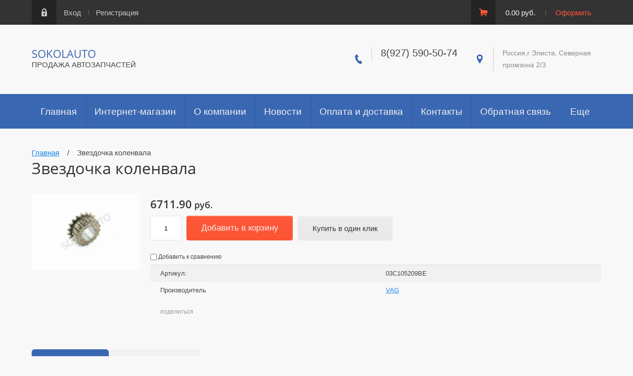

--- FILE ---
content_type: text/html; charset=utf-8
request_url: https://sokolva.ru/magazin/product/zvezdochka-kolenvala
body_size: 9877
content:

	<!doctype html><html lang="ru"><head><meta charset="utf-8"><meta name="robots" content="all"/><title>Звездочка коленвала</title><meta name="description" content="Звездочка коленвала"><meta name="keywords" content="Звездочка коленвала"><meta name="SKYPE_TOOLBAR" content="SKYPE_TOOLBAR_PARSER_COMPATIBLE"><meta name="viewport" content="width=device-width, initial-scale=1.0, maximum-scale=1.0, user-scalable=no"><meta name="format-detection" content="telephone=no"><meta http-equiv="x-rim-auto-match" content="none"><script type="text/javascript">var folders_shared = {'_477103441' : {_left : 314,_right : 325,_level : 1,folder_id : 477103441,folder_name : 'Hyundai'},'_485407841' : {_left : 315,_right : 318,_level : 2,folder_id : 485407841,folder_name : 'Accent Россия(ТагАЗ)'},'_487675615' : {_left : 316,_right : 317,_level : 3,folder_id : 487675615,folder_name : 'Опора амортизатора'},'_485408841' : {_left : 319,_right : 324,_level : 2,folder_id : 485408841,folder_name : 'Elantra   2007 - 2011гг.'},'_485409241' : {_left : 320,_right : 321,_level : 3,folder_id : 485409241,folder_name : 'Elantra   2010 - наст. время'},'_485420041' : {_left : 322,_right : 323,_level : 3,folder_id : 485420041,folder_name : 'Elantra   2003 - 2006гг.'},'_29029815' : {_left : 690,_right : 701,_level : 1,folder_id : 29029815,folder_name : 'Масла и автохимия'},'_29030015' : {_left : 691,_right : 692,_level : 2,folder_id : 29030015,folder_name : 'Масла трансмиссионные'},'_29153215' : {_left : 693,_right : 694,_level : 2,folder_id : 29153215,folder_name : 'Масла моторные'},'_29153415' : {_left : 695,_right : 696,_level : 2,folder_id : 29153415,folder_name : 'Жидкости охлаждающие'},'_157288700' : {_left : 697,_right : 698,_level : 2,folder_id : 157288700,folder_name : 'Жидкости тормозные'},'_157289900' : {_left : 699,_right : 700,_level : 2,folder_id : 157289900,folder_name : 'Жидкости для омывателя стекла'}}</script><script src="/g/libs/jquery/1.10.2/jquery.min.js"></script>	<link rel="stylesheet" href="/g/css/styles_articles_tpl.css">

            <!-- 46b9544ffa2e5e73c3c971fe2ede35a5 -->
            <script src='/shared/s3/js/lang/ru.js'></script>
            <script src='/shared/s3/js/common.min.js'></script>
        <link rel='stylesheet' type='text/css' href='/shared/s3/css/calendar.css' /><link rel='stylesheet' type='text/css' href='/shared/highslide-4.1.13/highslide.min.css'/>
<script type='text/javascript' src='/shared/highslide-4.1.13/highslide-full.packed.js'></script>
<script type='text/javascript'>
hs.graphicsDir = '/shared/highslide-4.1.13/graphics/';
hs.outlineType = null;
hs.showCredits = false;
hs.lang={cssDirection:'ltr',loadingText:'Загрузка...',loadingTitle:'Кликните чтобы отменить',focusTitle:'Нажмите чтобы перенести вперёд',fullExpandTitle:'Увеличить',fullExpandText:'Полноэкранный',previousText:'Предыдущий',previousTitle:'Назад (стрелка влево)',nextText:'Далее',nextTitle:'Далее (стрелка вправо)',moveTitle:'Передвинуть',moveText:'Передвинуть',closeText:'Закрыть',closeTitle:'Закрыть (Esc)',resizeTitle:'Восстановить размер',playText:'Слайд-шоу',playTitle:'Слайд-шоу (пробел)',pauseText:'Пауза',pauseTitle:'Приостановить слайд-шоу (пробел)',number:'Изображение %1/%2',restoreTitle:'Нажмите чтобы посмотреть картинку, используйте мышь для перетаскивания. Используйте клавиши вперёд и назад'};</script>
<link rel="icon" href="/favicon.svg" type="image/svg+xml">

<link rel='stylesheet' type='text/css' href='/t/images/__csspatch/1/patch.css'/>

<!--s3_require-->
<link rel="stylesheet" href="/g/basestyle/1.0.1/user/user.css" type="text/css"/>
<link rel="stylesheet" href="/g/basestyle/1.0.1/user/user.blue.css" type="text/css"/>
<script type="text/javascript" src="/g/basestyle/1.0.1/user/user.js" async></script>
<!--/s3_require-->
			
		
		
		
			<link rel="stylesheet" type="text/css" href="/g/shop2v2/default/css/theme.less.css">		
			<script type="text/javascript" src="/g/printme.js"></script>
		<script type="text/javascript" src="/g/shop2v2/default/js/tpl.js"></script>
		<script type="text/javascript" src="/g/shop2v2/default/js/baron.min.js"></script>
		
			<script type="text/javascript" src="/g/shop2v2/default/js/shop2.2.js"></script>
		
	<script type="text/javascript">shop2.init({"productRefs": {"1875606505":{"dopolnitelnye_harakteristiki":{"b178416de9f78954faa39639d05d624c":["2429567505"]}}},"apiHash": {"getPromoProducts":"ba12ccef002a073f551c5ad1e917a469","getSearchMatches":"0bf72e8c7bcc85096d8899635a6bbb86","getFolderCustomFields":"0bab6718a073add40dbe37d5dfd13a8a","getProductListItem":"c45ca8a317c809edad83baa2179899ca","cartAddItem":"dde6f9993bf5b3bd1826d525fc77967c","cartRemoveItem":"fe24f7f1d62645bd38fba0c7df4299d5","cartUpdate":"a26db178e9f4b671a8523094e5ec05ca","cartRemoveCoupon":"d0fdb0fa2f01c1648506db5308559988","cartAddCoupon":"724479d6f8eb0fe833ed423f5ddbbe72","deliveryCalc":"157f3914890c7315e5671e1969a14988","printOrder":"9ab68a893e586491f8c729b96d4fb5e7","cancelOrder":"abdc95981fe0cb400f64e795e1a8e085","cancelOrderNotify":"35d00d68a9c27acfbe5e42b51158f2d1","repeatOrder":"9e1b560590b9f6a6e0d900cfe0c2cae6","paymentMethods":"6b681d28d585209d718a7b4e0fc49fcd","compare":"36a254f70f06ff9f0b3559e176a51480"},"hash": null,"verId": 1581073,"mode": "product","step": "","uri": "/magazin","IMAGES_DIR": "/d/","my": {"list_picture_enlarge":true,"accessory":"\u0410\u043a\u0441\u0441\u0435\u0441\u0441\u0443\u0430\u0440\u044b","kit":"\u041d\u0430\u0431\u043e\u0440","recommend":"\u0420\u0435\u043a\u043e\u043c\u0435\u043d\u0434\u0443\u0435\u043c\u044b\u0435","similar":"\u041f\u043e\u0445\u043e\u0436\u0438\u0435","modification":"\u041c\u043e\u0434\u0438\u0444\u0438\u043a\u0430\u0446\u0438\u0438"},"shop2_cart_order_payments": 3,"cf_margin_price_enabled": 0,"maps_yandex_key":"","maps_google_key":""});</script>
<style type="text/css">.product-item-thumb {width: 180px;}.product-item-thumb .product-image, .product-item-simple .product-image {height: 180px;width: 180px;}.product-item-thumb .product-amount .amount-title {width: 84px;}.product-item-thumb .product-price {width: 130px;}.shop2-product .product-side-l {width: 248px;}.shop2-product .product-image {height: 245px;width: 248px;}.shop2-product .product-thumbnails li {width: 72px;height: 72px;}</style>
 <link rel="stylesheet" href="/t/v4342/images/theme0/theme.scss.css"><!--[if lt IE 10]><script src="/g/libs/ie9-svg-gradient/0.0.1/ie9-svg-gradient.min.js"></script><script src="/g/libs/jquery-placeholder/2.0.7/jquery.placeholder.min.js"></script><script src="/g/libs/jquery-textshadow/0.0.1/jquery.textshadow.min.js"></script><script src="/g/s3/misc/ie/0.0.1/ie.js"></script><![endif]--><!--[if lt IE 9]><script src="/g/libs/html5shiv/html5.js"></script><![endif]--><link rel="stylesheet" href="/t/v4342/images/site.addons.scss.css"></head><body><div class="site-wrapper"><div class="wrapper-in"><div class="shadow-menu"></div><div class="top-panel"><div class="menu-button"></div><div class="panel-inner"><ul class="registration-links"><li><a href="/user/login">Вход</a></li><li><a href="/user/register">Регистрация</a></li></ul><div id="shop2-cart-preview">
	<ul class="site-cart" onclick="location.href='/magazin/cart';">
		<li>0.00 руб.</li>
		<li><a href="/magazin/cart">Оформить</a></li>
	</ul>
</div><!-- Cart Preview --></div></div><header role="banner" class="site-header"><div class="empty-block"></div><div class="header-left"><div class="site-name"><a href="http://sokolva.ru">SOKOLAUTO</a></div><span class="desc">ПРОДАЖА АВТОЗАПЧАСТЕЙ</span></div><div class="header-right"><div class="site-phones"><div class="phone-title"></div><div class="phone"><div><a href="tel:8(927) 590-50-74">8(927) 590-50-74</a></div></div></div><div class="site-address">Россия,г Элиста, Северная промзона 2/3</div></div></header> <!-- .site-header --><nav class="menu-wrapper"><div class="menu-button dub"></div><div class="menu-scroll"><div class="shop2-block-login-form">
	<div class="login-title">Личный кабинет</div>
	<div class="login-body">
		<div class="login-title">Назад</div>
				<form method="post" action="/user" class="site-login-form">
			<input type="hidden" name="mode" value="login" />
			<div class="row">
				<label for="login">Логин или e-mail:</label>
				<label class="field text"><input type="text" name="login" id="login" tabindex="1" value="" /></label>
			</div>
			<div class="row">
				<label for="password">Пароль:</label>
				<label class="field password"><input type="password" name="password" id="password" tabindex="2" value="" /></label>
			</div>
			<div class="row">
				<button type="submit" class="signin-btn" tabindex="3">Войти</button>
			</div>
			<div class="row">
				<a href="/user/register" class="register">Регистрация</a><br>
				<a href="/user/forgot_password">Забыли пароль?</a>
			</div>
		<re-captcha data-captcha="recaptcha"
     data-name="captcha"
     data-sitekey="6LddAuIZAAAAAAuuCT_s37EF11beyoreUVbJlVZM"
     data-lang="ru"
     data-rsize="invisible"
     data-type="image"
     data-theme="light"></re-captcha></form>
		
	</div>
</div><div class="shop-folders">Каталог товаров</div><div class="slide-folders"><div class="categories-wrap_mobile"><ul class="categories_mobile"><li class="shop-folders">Каталог товаров</li><li class="sublevel"><a class="has_sublayer" href="/magazin/folder/hyundai">Hyundai</a><ul><li class="parrent_name"><a href="/magazin/folder/hyundai">Hyundai</a></li><li class="sublevel"><a class="has_sublayer" href="/magazin/folder/accent-rossiya-tagaz">Accent Россия(ТагАЗ)</a><ul><li class="parrent_name"><a href="/magazin/folder/accent-rossiya-tagaz">Accent Россия(ТагАЗ)</a></li><li ><a href="/magazin/folder/opora-amortizatora">Опора амортизатора</a></li></ul></li><li class="sublevel"><a class="has_sublayer" href="/magazin/folder/elantra">Elantra   2007 - 2011гг.</a><ul><li class="parrent_name"><a href="/magazin/folder/elantra">Elantra   2007 - 2011гг.</a></li><li ><a href="/magazin/folder/elantra-1">Elantra   2010 - наст. время</a></li><li ><a href="/magazin/folder/elantra-2003-2006gg">Elantra   2003 - 2006гг.</a></li></ul></li></ul></li><li class="sublevel"><a class="has_sublayer" href="/magazin/folder/masla-i-avtokhimiya">Масла и автохимия</a><ul><li class="parrent_name"><a href="/magazin/folder/masla-i-avtokhimiya">Масла и автохимия</a></li><li ><a href="/magazin/folder/motul">Масла трансмиссионные</a></li><li ><a href="/magazin/folder/masla-motornyye">Масла моторные</a></li><li ><a href="/magazin/folder/zhidkosti-okhlazhdayushchiye">Жидкости охлаждающие</a></li><li ><a href="/magazin/folder/tehnicheskie-zhidkosti">Жидкости тормозные</a></li><li ><a href="/magazin/folder/zhidkosti-dlya-omyvatelya-stekla">Жидкости для омывателя стекла</a></li></ul></li></ul></div></div><div class="folders-line-wr"><div class="folders-line-in clear-self"><div class="folders-block-wr displayNone"><nav class="folders-block-in"><ul class="menu-top"><li><a href="/glavnaya-1" ><span>Главная</span></a></li><li class="opened active"><a href="/" ><span>Интернет-магазин</span></a></li><li><a href="/o-kompanii" ><span>О компании</span></a></li><li><a href="/novosti" ><span>Новости</span></a></li><li><a href="/oplata-i-dostavka" ><span>Оплата и доставка</span></a></li><li><a href="/kontakty-stranitsa" ><span>Контакты</span></a></li><li><a href="/obratnaya-svyaz" ><span>Обратная связь</span></a></li><li><a href="/search" ><span>Поиск по сайту</span></a></li><li><a href="/katalogi" ><span>Каталоги</span></a></li><li><a href="/user" ><span>Регистрация</span></a></li></ul><div class="folders-block-additionally"><div class="folders-block-additionally-title">Еще</div><ul></ul></div></nav></div></div></div><ul class="menu-top-mobile"><li><a href="/glavnaya-1" >Главная</a></li><li class="opened active"><a href="/" >Интернет-магазин</a></li><li><a href="/o-kompanii" >О компании</a></li><li><a href="/novosti" >Новости</a></li><li><a href="/oplata-i-dostavka" >Оплата и доставка</a></li><li><a href="/kontakty-stranitsa" >Контакты</a></li><li><a href="/obratnaya-svyaz" >Обратная связь</a></li><li><a href="/search" >Поиск по сайту</a></li><li><a href="/katalogi" >Каталоги</a></li><li><a href="/user" >Регистрация</a></li></ul></div></nav><div class="site-container clear-self"><div class="container-inner"><main role="main" class="site-main"><div class="site-main__inner"><div class="path">
<div class="page-path" data-url="/"><a href="/"><span>Главная</span></a> &nbsp;&nbsp;&nbsp;/&nbsp;&nbsp;&nbsp; <span>Звездочка коленвала</span></div></div><h1>Звездочка коленвала</h1>
	<div class="shop2-cookies-disabled shop2-warning hide"></div>
	
	
	
		
							
			
							
			
							
			
		
					
    
        <script type="text/javascript">
            hs.align = 'center';
            hs.transitions = ['expand', 'crossfade'];
            hs.outlineType = 'rounded-white';
            hs.fadeInOut = true;
            hs.dimmingOpacity = 0.75; 

            hs.addSlideshow({
                slideshowGroup: 'product',
                interval: 5000,
                repeat: false,
                useControls: true,
                fixedControls: 'fit',
                overlayOptions: {
                    opacity: .75,
                    position: 'bottom center',
                    hideOnMouseOut: true
                }
            });
        </script>
        <style>
        	.highslide img, .highslide:hover img {border:none;}
        </style>
    

<form 
	method="post" 
	action="/magazin?mode=cart&amp;action=add" 
	accept-charset="utf-8"
	class="shop2-product">

	<input type="hidden" name="kind_id" value="2429567505"/>
	<input type="hidden" name="product_id" value="1875606505"/>
	<input type="hidden" name="meta" value='null'/>
	<div class="product-inn">
	<div class="product-side-l">
		
		<div class="product-images product-image">
									<div class="my-gallery">
				<figure>
				<a href="/d/03c105209be.jpg" data-size="964x1024">
					<img src="/d/03c105209be.jpg" alt="Звездочка коленвала" title="Звездочка коленвала" />
				</a>
				<div class="verticalMiddle"></div>
				</figure>
			</div>
						
		</div>

		
			
	
	<div class="tpl-rating-block">Рейтинг:<div class="tpl-stars"><div class="tpl-rating" style="width: 0%;"></div></div>(0 голосов)</div>

		</div>
	<div class="product-side-r">
		
					<div class="form-add">
				<div class="product-price">
						
						<div class="price-current">
		<strong>6711.90</strong> руб.			</div>
				</div>
				
	<div class="product-amount">
					<div class="shop2-product-amount">
				<label><input type="text" name="amount" maxlength="4" value="1" /></label>
			</div>
			</div>

				
				
			<button class="shop2-product-btn type-3 buy" type="submit">
			<span>Добавить в корзину</span>
		</button>
	

<input type="hidden" value="Звездочка коленвала" name="product_name" />
<input type="hidden" value="http://sokolva.ru/magazin/product/zvezdochka-kolenvala" name="product_link" />	<!--<div class="buy-one-click"><a class="buy-one-click"  href="/kupit-v-odin-klik">Купить в один клик</a></div>-->
				<div class="buy-one-click"><button class="buy-one-click shop2-btn">Купить в один клик</button></div>
			</div>
			
		

		<div class="product-details">
			

 
	
			<div class="product-compare">
			<label>
				<input type="checkbox" value="2429567505"/>
				Добавить к сравнению
			</label>
		</div>
		
	
		
			<div class="shop2-product-options">
									<div class="odd">
					<div class="option-name">Артикул:</div>
					<div class="option-note">03C105209BE</div>
				</div>
							<div class="even"><div class="option-name">Производитель</div><div class="option-note"><a href="/magazin/vendor/vag">VAG</a></div></div></div>
	

							<div class="yashare">
					<script type="text/javascript" src="http://yandex.st/share/share.js" charset="utf-8"></script>
					
					<style type="text/css">
						div.yashare span.b-share a.b-share__handle img,
						div.yashare span.b-share a.b-share__handle span {
							background-image: url("http://yandex.st/share/static/b-share-icon.png");
						}
					</style>
					
					<span class="yashare-header">поделиться</span>
					<div class="yashare-auto-init" data-yashareL10n="ru" data-yashareType="none" data-yashareQuickServices="vkontakte,facebook,twitter,odnoklassniki,moimir,gplus" data-yashareImage="http://sokolva.ru/d/03c105209be.jpg"></div>
				</div>
						<div class="shop2-clear-container"></div>
		</div>

	</div>
	<div class="shop2-clear-container"></div>
	</div>
<re-captcha data-captcha="recaptcha"
     data-name="captcha"
     data-sitekey="6LddAuIZAAAAAAuuCT_s37EF11beyoreUVbJlVZM"
     data-lang="ru"
     data-rsize="invisible"
     data-type="image"
     data-theme="light"></re-captcha></form><!-- Product -->

<div class="right-side">
		



	<div class="tabs-shop">
					<ul class="shop-product-tabs">
				<li class="active-tab"><a href="#shop2-tabs-2">Описание товара</a></li><li ><a href="#shop2-tabs-10">Доп. характеристики</a></li>
			</ul>

						<div class="shop-product-desc">

								<div class="desc-area active-area" id="shop2-tabs-2">
					<p>ЗВЕЗДОЧКА КОЛЕНВАЛА ( Z=18 Z=18 ) VW GOLF PASSAT JETTA POLO TOURAN AUDI A3&nbsp; 03C105209BE. 1.4 TSI [CAXA] 122 л.с. Бензиновый, 1.6 FSI [BLF] 115 л.с. Бензиновый,</p>
					<div class="shop2-clear-container"></div>
				</div>
								
								
								
				
				
				<div class="desc-area " id="shop2-tabs-10"><p>Eos (1F7,1F8)&nbsp;&nbsp; &nbsp;1.4 TSI [CAXA] 122 л.с. Бензиновый&nbsp;&nbsp; &nbsp;2007 - 2015 Golf Plus V (5M1)&nbsp;&nbsp; &nbsp;1.6 FSI [BLF] 115 л.с. Бензиновый&nbsp;&nbsp; &nbsp;2004 - 2008 Golf Plus V (5M1)&nbsp;&nbsp; &nbsp;1.4 FSI [BLN] 90 л.с. Бензиновый&nbsp;&nbsp; &nbsp;2005 - 2007 Golf Plus V (5M1)&nbsp;&nbsp; &nbsp;1.4 TSI [CAXA] 122 л.с. Бензиновый&nbsp;&nbsp; &nbsp;2007 - 2008 Golf Plus VI (521)&nbsp;&nbsp; &nbsp;1.4 TSI [CAXA] 122 л.с. Бензиновый&nbsp;&nbsp; &nbsp;2009 - 2013 Golf Variant V (1K5)&nbsp;&nbsp; &nbsp;1.4 TSI [CAXA] 122 л.с. Бензиновый&nbsp;&nbsp; &nbsp;2007 - 2009 Golf хэтчбек V (1K1,9B3)&nbsp;&nbsp; &nbsp;1.4 FSI [BKG; BLN] 90 л.с. Бензиновый&nbsp;&nbsp; &nbsp;2003 - 2006 Golf хэтчбек V (1K1,9B3)&nbsp;&nbsp; &nbsp;1.6 FSI [BAG; BLF; BLP] 115 л.с. Бензиновый&nbsp;&nbsp; &nbsp;2003 - 2008 Golf хэтчбек V (1K1,9B3)&nbsp;&nbsp; &nbsp;1.4 FSI [BKG; BLN] 90 л.с. Бензиновый&nbsp;&nbsp; &nbsp;2003 - 2006 Golf хэтчбек V (1K1,9B3)&nbsp;&nbsp; &nbsp;1.6 FSI [BAG; BLF; BLP] 115 л.с. Бензиновый&nbsp;&nbsp; &nbsp;2003 - 2008 Golf хэтчбек V (1K1,9B3)&nbsp;&nbsp; &nbsp;1.4 TSI [CAXA] 122 л.с. Бензиновый&nbsp;&nbsp; &nbsp;2007 - 2008 Jetta седан V (1K2)&nbsp;&nbsp; &nbsp;1.6 FSI [BLF] 115 л.с. Бензиновый&nbsp;&nbsp; &nbsp;2005 - 2010 Jetta седан V (1K2)&nbsp;&nbsp; &nbsp;1.4 TSI [CAXA] 122 л.с. Бензиновый&nbsp;&nbsp; &nbsp;2007 - 2010 Jetta седан V (1K2)&nbsp;&nbsp; &nbsp;1.4 TSI [CAXA] 122 л.с. Бензиновый&nbsp;&nbsp; &nbsp;2007 - 2010 Jetta седан VI (162,163,AV2,AV3)&nbsp;&nbsp; &nbsp;1.6 [CFNA; CLRA] 105 л.с. Бензиновый&nbsp;&nbsp; &nbsp;2011 - 2018 Passat Variant VI (3C5)&nbsp;&nbsp; &nbsp;1.6 FSI [BLF] 115 л.с. Бензиновый&nbsp;&nbsp; &nbsp;2005 - 2010 Passat Variant VI (3C5)&nbsp;&nbsp; &nbsp;1.4 TSI [CAXA] 122 л.с. Бензиновый&nbsp;&nbsp; &nbsp;2007 - 2010 Passat седан VI (3C2,9F9)&nbsp;&nbsp; &nbsp;1.6 FSI [BLF] 115 л.с. Бензиновый&nbsp;&nbsp; &nbsp;2005 - 2010 Passat седан VI (3C2,9F9)&nbsp;&nbsp; &nbsp;1.4 TSI [CAXA] 122 л.с. Бензиновый&nbsp;&nbsp; &nbsp;2007 - 2010 Polo седан V (612,614)&nbsp;&nbsp; &nbsp;1.6 [CFNA] 105 л.с. Бензиновый&nbsp;&nbsp; &nbsp;2010 - 2015 Polo седан V (612,614)&nbsp;&nbsp; &nbsp;1.6 [CFNB] 86 л.с. Бензиновый&nbsp;&nbsp; &nbsp;2010 - 2015 Polo хэтчбек IV (9N1,9N3)&nbsp;&nbsp; &nbsp;1.4 FSI [AXU] 85 л.с. Бензиновый&nbsp;&nbsp; &nbsp;2002 - 2006 Polo хэтчбек IV (9N1,9N3)&nbsp;&nbsp; &nbsp;1.6 16V [BTS] 105 л.с. Бензиновый&nbsp;&nbsp; &nbsp;2006 - 2009 Polo хэтчбек V (601,602,603,604,6R1,6С1)&nbsp;&nbsp; &nbsp;1.4 [CDDA; CLPA; CGGB] 86 л.с. Бензиновый&nbsp;&nbsp; &nbsp;2009 - 2014 Polo хэтчбек V (601,602,603,604,6R1,6С1)&nbsp;&nbsp; &nbsp;1.6 [CLSA; CFNA] 105 л.с. Бензиновый&nbsp;&nbsp; &nbsp;2010 - наст. время Polo хэтчбек V (601,602,603,604,6R1,6С1)&nbsp;&nbsp; &nbsp;1.6 BiFuel [CNKA] 82 л.с. Бензиновый&nbsp;&nbsp; &nbsp;2011 - 2014 Touran (1T1,1T2)&nbsp;&nbsp; &nbsp;1.6 FSI [BAG; BLF; BLP] 115 л.с. Бензиновый&nbsp;&nbsp; &nbsp;2003 - 2007</p><div class="shop2-clear-container"></div></div>
			</div><!-- Product Desc -->
		
				<div class="shop2-clear-container"></div>
	</div>

		

	<div class="product-form-com">	
	
	</div>
					<div class="tpl-block-header">Авторизуйтесь, чтобы оставить комментарий</div>
			<form method="post" class="tpl-form tpl-auth" action="/user/login" method="post">
		
	<div class="tpl-left">
		<div class="tpl-field">
			<div class="tpl-title">Введите Ваш e-mail:</div>
			<div class="tpl-value">
				<label><input type="text" name="login" value="" /></label>
			</div>
		</div>

		<div class="tpl-field">
			<div class="tpl-title">Введите Ваш пароль:</div>
			<div class="tpl-value clearfix">
			<label><input class="pull-left" type="password" name="password" /></label>
			<button class="tpl-button pull-right" type="submit">Войти</button>
			</div>
		</div>

		<div class="tpl-field">
			<label class="tpl-title">
			<input type="checkbox" name="password" onclick="this.value=(this.value=='0'?'1':'0');" value="0" name="remember" />
				Запомнить меня
			</label>
		</div>
		
					<div class="tpl-field">
				<a href="/user/register">Регистрация</a>
			</div>
			</div>

	<div class="tpl-right">
		<div class="tpl-field">
			Если Вы уже зарегистрированы на нашем сайте, но забыли пароль или Вам не пришло письмо подтверждения, воспользуйтесь формой восстановления пароля.
		</div>
		
		<div class="tpl-field">
			<a class="tpl-button" href="/user/forgot_password">Восстановить пароль</a>
		</div>
	</div>
<re-captcha data-captcha="recaptcha"
     data-name="captcha"
     data-sitekey="6LddAuIZAAAAAAuuCT_s37EF11beyoreUVbJlVZM"
     data-lang="ru"
     data-rsize="invisible"
     data-type="image"
     data-theme="light"></re-captcha></form>			
	</div>
<div class="shop2-clear-container"></div>		<p><a href="javascript:shop2.back()" class="shop2-btn shop2-btn-back">Назад</a></p>

	


	
	</div></main> <!-- .site-main --></div></div><div class="bot-vendors"><div class="vendors-wrap"><div class="vendor-title">Автозапчасти для автомобилей</div><div class="bot-folders"><ul class="menu-vendors"><li><a href="/magazin/folder/hyundai" >Hyundai</a><ul class="level-2"><li><a href="/magazin/folder/accent-rossiya-tagaz" >Accent Россия(ТагАЗ)</a><ul class="level-3"><li><a href="/magazin/folder/opora-amortizatora" >Опора амортизатора</a></li></ul></li><li><a href="/magazin/folder/elantra" >Elantra   2007 - 2011гг.</a><ul class="level-3"><li><a href="/magazin/folder/elantra-1" >Elantra   2010 - наст. время</a></li><li><a href="/magazin/folder/elantra-2003-2006gg" >Elantra   2003 - 2006гг.</a></li></ul></li></ul></li></ul><ul class="menu-vendors"><li><a href="/magazin/folder/masla-i-avtokhimiya" >Масла и автохимия</a><ul class="level-2"><li><a href="/magazin/folder/motul" >Масла трансмиссионные</a></li><li><a href="/magazin/folder/masla-motornyye" >Масла моторные</a></li><li><a href="/magazin/folder/zhidkosti-okhlazhdayushchiye" >Жидкости охлаждающие</a></li><li><a href="/magazin/folder/tehnicheskie-zhidkosti" >Жидкости тормозные</a></li><li><a href="/magazin/folder/zhidkosti-dlya-omyvatelya-stekla" >Жидкости для омывателя стекла</a></li></ul></li></ul></div><a class="sample-expand" href="#">показать все</a></div></div><footer role="contentinfo" class="site-footer"><div class="footer-inner"><div class="site-name-bottom">Copyright © 2017 - 2026 </div><div class="site-counters"><!--LiveInternet counter--><script type="text/javascript">
document.write("<a href='//www.liveinternet.ru/click' "+
"target=_blank><img src='//counter.yadro.ru/hit?t52.3;r"+
escape(document.referrer)+((typeof(screen)=="undefined")?"":
";s"+screen.width+"*"+screen.height+"*"+(screen.colorDepth?
screen.colorDepth:screen.pixelDepth))+";u"+escape(document.URL)+
";"+Math.random()+
"' alt='' title='LiveInternet: показано число просмотров и"+
" посетителей за 24 часа' "+
"border='0' width='88' height='31'><\/a>")
</script><!--/LiveInternet--></div><div class="site-copyright"><span style='font-size:14px;' class='copyright'><!--noindex--><a target="_blank" href="https://megagroup.ru/base_shop" title="готовый интернет-магазин" rel="nofollow" class="copyright">Готовый Интернет-магазин</a> Megagroup.ru<!--/noindex--></span></div></div></footer> <!-- .site-footer --></div></div><div class="popup-wrapper-shop-search"><div class="popup-inner-s"><div class="popup-form-s"><div class="popup-close-s"></div><div class="popup-include-s"></div><div class="s-title">Поиск по автомобилю</div></div></div></div><div class="popup-wrapper-site-search"><div class="popup-inner-site-s"><div class="popup-form-site-s"><div class="popup-close-site-s"></div><div class="popup-include-site-s"></div><form method="get" name="shop2_search" action="/magazin/search" class="search-shop"><div class="s-name">Поиск по номеру</div><label><input name="search_text" type="text" placeholder=""></label><input type="submit" class="site-btn" value="Найти"><re-captcha data-captcha="recaptcha"
     data-name="captcha"
     data-sitekey="6LddAuIZAAAAAAuuCT_s37EF11beyoreUVbJlVZM"
     data-lang="ru"
     data-rsize="invisible"
     data-type="image"
     data-theme="light"></re-captcha></form></div></div></div><div class="popup-wrapper-site-form"><div class="popup-inner-site-f"><div class="popup-form-site-f"><div class="popup-close-site-f"></div><div class="popup-include-site-f"></div><div class="title-form">Добавить отзыв</div>	
	
	</div></div></div><script src="/t/v4342/images/js/tap_file.js" charset="utf-8"></script><script src="/t/v4342/images/js/jquery.waslidemenu.min.js" charset="utf-8"></script><script src="/t/v4342/images/js/jquery.responsivetabs.min.js" charset="utf-8"></script><script src="/t/v4342/images/js/jquery.formstyler.min.js" charset="utf-8"></script><script src="/t/v4342/images/js/resizeController.js"></script><script src="/t/v4342/images/js/owl.carousel.min.js"></script><script src="/t/v4342/images/js/nouislider.min.js"></script><script src="/t/v4342/images/js/animit.min.js"></script><script src="/g/s3/misc/includeform/0.0.3/s3.includeform.js"></script><script src="/g/s3/shop2/popup/0.0.1/s3.shop2.popup.js"></script><script type="text/javascript" src="/g/s3/misc/form/1.0.0/s3.form.js"></script><script type='text/javascript' src="/g/s3/misc/eventable/0.0.1/s3.eventable.js"></script><script type='text/javascript' src="/g/s3/misc/math/0.0.1/s3.math.js"></script><script type='text/javascript' src="/g/s3/menu/allin/0.0.2/s3.menu.allin.js"></script><script src="/t/v4342/images/js/main_local.js" charset="utf-8"></script><script src="/t/v4342/images/js/flexFix.js"></script><script>
	$('.search-forms-wrapper form').each(function() { this.reset(); })
</script>
<!-- assets.bottom -->
<!-- </noscript></script></style> -->
<script src="/my/s3/js/site.min.js?1768978399" ></script>
<script src="/my/s3/js/site/defender.min.js?1768978399" ></script>
<script >/*<![CDATA[*/
var megacounter_key="183635046ecaa56192703a5e88c2220b";
(function(d){
    var s = d.createElement("script");
    s.src = "//counter.megagroup.ru/loader.js?"+new Date().getTime();
    s.async = true;
    d.getElementsByTagName("head")[0].appendChild(s);
})(document);
/*]]>*/</script>
<script >/*<![CDATA[*/
$ite.start({"sid":1572895,"vid":1581073,"aid":1867460,"stid":4,"cp":21,"active":true,"domain":"sokolva.ru","lang":"ru","trusted":false,"debug":false,"captcha":3,"onetap":[{"provider":"vkontakte","provider_id":"51978190","code_verifier":"hZGTEYWWOZZkOzIM44E5MYZlMMmTZU2jlDNjDOWJkTm"}]});
/*]]>*/</script>
<!-- /assets.bottom -->
</body><!-- ID --></html>


--- FILE ---
content_type: text/css
request_url: https://sokolva.ru/t/v4342/images/site.addons.scss.css
body_size: 683
content:
[id ^= sandbox_theme_panel] {
  width: 120px !important;
  font-size: 12px !important;
  right: 0;
  top: auto !important;
  bottom: 0; }

.site-wrapper {
  overflow: hidden; }

@media (min-width: 1025px) {
  .top-panel .panel-inner, .site-header, .site-bg .bg-inner, .folders-line-wr .folders-line-in, .site-container, .bot-vendors .vendors-wrap, .site-footer .footer-inner {
    width: 90%;
    max-width: 90%; }

  .advanced-search-details .row {
    flex: 0 0 33.33%;
    padding: 0 20px 0 0;
    box-sizing: border-box;
    max-width: 33.33%; }
    .advanced-search-details .row .folder_id {
      width: 100%; }
    .advanced-search-details .row .jq-selectbox__select {
      width: 100%;
      box-sizing: border-box; }

  .search-forms-wrapper .r-tabs .r-tabs-panel {
    padding-right: 0; }

  .product-list.product-list-thumbs {
    margin: 0 -10px; }

  .product-thumb {
    margin: 0 10px 20px;
    box-sizing: border-box;
    width: calc(16.66% - 20px); }

  .right-side {
    float: none;
    width: auto; }

  .shop2-kind-item {
    margin: 0;
    width: auto; }

  .shop2-kind-item .kind-image {
    width: 100%;
    height: 0;
    position: relative;
    padding-top: 100%; }
    .shop2-kind-item .kind-image a {
      position: absolute;
      left: 0;
      top: 0;
      right: 0;
      bottom: 0;
      display: flex;
      align-items: center;
      justify-content: center; }
    .shop2-kind-item .kind-image a img {
      max-width: 100%;
      max-height: 100%;
      width: auto;
      display: inline; } }
  @media (min-width: 1025px) and (max-width: 1679px) {
  .product-thumb {
    width: calc(20% - 20px); } }
  @media (min-width: 1025px) and (max-width: 1439px) {
  .product-thumb {
    width: calc(25% - 20px); } }
  @media (min-width: 1025px) and (max-width: 1199px) {
  .product-thumb {
    width: calc(33.33% - 20px); } }

.main-bl .product-thumb {
  width: 100%;
  margin: 0; }

.main-bl .owl-carousel .owl-item img {
  width: auto;
  display: inline; }
  .main-bl .product-thumb .product-image {
    height: 0;
    padding-top: 100%;
    position: relative; }
    .main-bl .product-thumb .product-image a {
      position: absolute;
      left: 0;
      top: 0;
      right: 0;
      bottom: 0;
      display: flex;
      align-items: center;
      justify-content: center; }
      .main-bl .product-thumb .product-image a img {
        max-width: 100%;
        max-height: 100%; }


--- FILE ---
content_type: application/javascript
request_url: https://sokolva.ru/t/v4342/images/js/main_local.js
body_size: 7929
content:
//filter
shop2.queue.filter = function() {

	var wrap = $('.shop-filter'),
			result = $('.filter-go');

		wrap.find('.input_range_slider').on('slide', function(e){
		var $this = $(this),
			$parent = $this.closest('.range_slider_wrapper'),
			$input = $parent.find('input:text');
			
		$.each($input, function(i, elem) {
			var name = $(elem).attr('name');

			$.s3throttle('filter: ' + name, function() {
				var value = $(elem).val();
		
				shop2.filter.add(name, value);
				shop2.filter.count();
			}, 500);
		});
	});

	shop2.filter.init();

	shop2.on('afterGetSearchMatches', function (d, status) {

		if (d.data.total_found === 0) {

			result.addClass('no-result');
		} else {
			result.removeClass('no-result');
		}

		$('#filter-result').html(d.data.total_found);

		result.removeClass('hide');
	});

	wrap.find('.param-val').on('click', function(e) {
		var $this = $(this),
			name = $this.data('name'),
			value = $this.data('value');

		e.preventDefault();

		$this.toggleClass('active-val');
		shop2.filter.toggle(name, value);
		shop2.filter.count();
	});

	wrap.find('select').on('change', function() {
		var $this = $(this),
			name = this.name,
			value = $this.val();

		shop2.filter.add(name, value);
		shop2.filter.count();
	});

	wrap.find('input:text').keyup(function() {
		var $this = $(this),
			name = $this.attr('name');

		$.s3throttle('filter: ' + name, function() {
			var value = $this.val();

			shop2.filter.add(name, value);
			shop2.filter.count();
		}, 500);
	});

	wrap.find('.filter-go').on('click', function(e) {
		e.preventDefault();
		shop2.filter.go();
	});

};



// EXPANDED SEARCH
shop2.queue.search = function () {
  var custom = $('#shop2_search_custom_fields'),
    global = $('#shop2_search_global_fields');

  function sub_folder(id) {
    var selected_folder = folders_shared['_' + id],
    	html = '<option value="' + (id ? selected_folder.folder_id : "") + '"></option>';
    if (id) {
    
      for (var i in folders_shared) {
      	var item = folders_shared[i];
        if (selected_folder._level + 1 == item._level && selected_folder._left < item._left && selected_folder._right > item._right) {
        	html += '<option value="' + item.folder_id + '">' + item.folder_name + '</option>';
        }
      }
    }
    return html;
  };

  function fldr(folder_id) {

    if (folder_id) {
      shop2.search.getParams(folder_id, function (d) {
        custom.html(d.data);
        global.find('input, select').prop('disabled', true);
        global.hide();
      });
    } else {
      custom.html('');
      global.find('input, select').each(function () {
    }).prop('disabled', false);

      global.show();
    }

  };

  fldr($('[name="s[folder_id]"]').val());

  $('.folder_id').on('change', function () {
  	
  	var first = $('#marka').length;

	if (first == 1) {
		setTimeout(function() {
		    $('#marka-styler .jq-selectbox__dropdown').addClass('alone');
		}, 2000);  
		
	};

    var $this = $(this),
      folder_id = $this.val();

    if ($this.attr('id') == 'marka') {
      $('#model').html(sub_folder($this.val()));
      
       setTimeout(function() {
	      $('select').attr('disabled', false).trigger('refresh');
	    }, 1)
	        	
	var first = $('#model').length;

	if (first == 1) {
		setTimeout(function() {
		    $('#model-styler .jq-selectbox__dropdown').addClass('alone');
		}, 2000);  
		
	};
      $('#year').html('');
    }
    else if ($this.attr('id') == 'model') {
      $('#year').html(sub_folder($this.val()));

		var first = $('#year').length;
	
		if (first == 1) {
			setTimeout(function() {
			    $('#year-styler .jq-selectbox__dropdown').addClass('alone');
			}, 2000);  
			
		};
    }
    
    setTimeout(function() {
      $('select').attr('disabled', false).trigger('refresh');
    }, 1)
    $('[name="s[folder_id]"]').val($this.val());
    fldr(folder_id);
  });
};


$(function() {
	
	var first = $('#marka').length;
	if (first == 1) {
		setTimeout(function() {
		    $('#marka-styler .jq-selectbox__dropdown').addClass('alone');
		}, 2000);  
		
	};
	var second = $('#model').length;
	if (second == 1) {
		setTimeout(function() {
		    $('#model-styler .jq-selectbox__dropdown').addClass('alone');
		}, 2000);  
		
	};
	var third = $('#year').length;
	if (third == 1) {
		setTimeout(function() {
		    $('#year-styler .jq-selectbox__dropdown').addClass('alone');
		}, 2000);  
		
	};

	$('table').wrap('<div class="table-wrapper"></div>');

	
	$('input, textarea').on({
		focus : function() {
			$(this).closest('label').addClass('focus');
		},
		
		blur : function() {
			$(this).closest('label').removeClass('focus');
		}			
	});

	var wrap = $('.shop2-filter'),
		result = $('.result');

		shop2.filter.init();

		shop2.on('afterGetSearchMatches', function (d, status) {

			if (d.data.total_found === 0) {

				result.addClass('no-result');
			} else {
				result.removeClass('no-result');
			}

			$('.filter-result').html(d.data.total_found);

			result.removeClass('hide');
		});

	resizeController(989, function() {
		$('.site-main__inner').append( $('.block-bg') );
		$('.site-main__inner').append( $('.block-cart') );
		$('.product-side-l').append( $('.yashare') );
	}, function() {
		$('.site-sidebar.left').append( $('.block-bg') );
		$('.site-sidebar.left').append( $('.block-cart') );
		$('.product-side-r').append( $('.yashare') );

	});

	resizeController([0, 767], function() {
		$('.product-side-r').append( $('.yashare') );
		$('.search-container').appendTo ( $('.popup-form-s') );
		
		$('.shop2-coupon').appendTo ( $('.popup-form-site-c') );
		
	
		
	});
	
	resizeController([0, 989], function() {
		$('.block-bg').append( $('.left-block-body') );
		
		function setEqualHeight(columns)
	{
	var tallestcolumn = 0;
	columns.each(
	function(){
		currentHeight = $(this).height();
		if(currentHeight > tallestcolumn){
			tallestcolumn = currentHeight;
		}
		});
		columns.height(tallestcolumn);
	}
	
	$(window).load(function() {
		setEqualHeight($(".title-filter"));
	});
		
	});
	
	$(window).load(function() {
		$('#site_loader').hide();
	});
	
	setTimeout(function(){
		$('#site_loader').hide();
	}, 7000)
	
	resizeController([990, Infinity], function() {
		$('.block-bg').append( $('.left-block-image') );
		
	});

	resizeController([768, Infinity], function() {
		$('.product-side-r').append( $('.yashare') );
	});
	
	$('.bot-vendors a.sample-expand').on('click', function() {
	
		var $this = $(this);
	
		var $block = $('.bot-folders');
	
		if ($block.hasClass('sample-closed')) {
			$this.text('показать все');
		} else {
			$this.text('компактный вид');
		}
	
		$block.toggleClass('sample-closed');
	
		return false;
		
	});
	
	// SLIDER-RANGE

	$('.input_range_slider').each(function(index, el) {

		var $this = $(this),
			$lower = $this.closest('.range_slider_wrapper').find('.low'),
			$upper = $this.closest('.range_slider_wrapper').find('.hight'),
			priceMin = 999999999,
			priceMax = 0,
			arr = [0,40000];

		var slider = $this.noUiSlider({
			start: [$lower.attr('value'), $upper.attr('value')],
			connect: true,
			behaviour: 'drag-tap',
			range: {
				'min': [ arr[0] ],
				'max': [ arr[1] ]
			}
		});

		slider.Link('lower').to($lower);
		slider.Link('upper').to($upper);
	});

	$('.folder_id, .selects').styler({
		selectPlaceholder: 'Все'
	});

	$('.categories-wrap_mobile').waSlideMenu({
		backOnTop: true,
		scrollToTopSpeed: 200,
		slideSpeed: 250,
		backLinkContent: 'Назад'
	});

	$('.shop2-group-kinds').owlCarousel({
	    loop:true,
	    margin:17,
	    nav:true,
	    responsiveClass:true,
	    responsive:{
	        0:{
	            items:1
	        },
	        550:{
	            items:2
	        },
	        767:{
	            items:2
	        },
	        768:{
	            items:3
	        },
	        1200:{
	            items:4
	        },
	        1440:{
	            items:5
	        },
	        1680:{
	            items:6
	        }
	    }
	});

	$('.main-bl .product-list-thumbs').owlCarousel({
	    loop:true,
	    margin:20,
	    nav:true,
	    items:6,
	    responsive:{
	    	0:{
	            items:1
	        },
	        550:{
	            items:2
	        },
	        767:{
	            items:2
	        },
	        768:{
	            items:3
	        },
	        1200:{
	            items:4
	        },
	        1440:{
	            items:5
	        },
	        1680:{
	            items:6
	        }
	    }
	});

	$('.site-comment').owlCarousel({
	    loop:true,
	    nav:true,
	    items:1,
	    autoHeight:true
	});


	var $tabs = $('#horizontalTab, .tabs-shop');
		$tabs.responsiveTabs({
			rotate: false,
			startCollapsed: 'accordion',
			collapsible: 'accordion',
			setHash: false,
			scrollToAccordion: true,
			scrollToAccordionOffset: 60
		});

	var $doc = $(document),
		$html = $(document.documentElement),
		isMobile = /Android|webOS|iPhone|iPad|iPod|BlackBerry|IEMobile|Opera Mini/i.test(navigator.userAgent);

	(function() {
		var $menuWrapper = $(".menu-wrapper"),
			$menu = $(".menu-top"),
			$menuSub = $(".menu-top ul"),
			$menuButton = $(".menu-button"),
			click = 'click',
			clickStart = (isMobile) ? 'tap' : 'click.respons'


		//form
		$('.but-form, .popup-close').on(clickStart, function(event) {
			event.preventDefault();
			$('.popup-wrapper').toggleClass('opened');
			$(document.documentElement).toggleClass('overflowHidden2');
			$('input, textarea').blur();
		});
		
		$(document).on('click touchstart vclick', function(event) {
			if ( $(event.target).closest('.popup-form, .but-form').length ) return;
			
			if ($('.popup-wrapper').hasClass('opened')) {
				$('input, textarea').blur();
			}

			$('.popup-wrapper').removeClass('opened');
			$(document.documentElement).removeClass('overflowHidden2');
		});  
		
		$(document).keydown(function(e) {
		    if (e.keyCode == 27) {
				$('.popup-wrapper').removeClass("opened");
				$html.removeClass("overflowHidden2");
		    }
		});
		
		resizeController([768, Infinity], function() {

			$('.filter-title').on(clickStart, function(event) {
				event.stopPropagation();
				$('.site-filter').toggleClass('opened');
				$('.left-filter').slideToggle('slow');
			});
	
		});
		
		resizeController([0, 767], function() {

			$('.filter-title').on(clickStart, function(event) {
				event.stopPropagation();
				$('.sorting').toggleClass('open');
				$('.shop2-filter').slideToggle('slow');
			});
	
		});
		
		
		//form-search
		$('.search-button.one, .popup-close-s').on('click', function(event) {
			event.stopPropagation();
			$('.popup-wrapper-shop-search').toggleClass('opened');
			$(document.documentElement).toggleClass('overflowHidden5');
			$('input, textarea').blur();
		});
		
		$(document).on('click touchstart vclick', function(event) {
			if ( $(event.target).closest('.popup-form-s, .but-form').length ) return;
			
			if ($('.popup-wrapper-shop-search').hasClass('opened')) {
				$('input, textarea').blur();
			}

			$('.popup-wrapper-shop-search').removeClass('opened');
			$(document.documentElement).removeClass('overflowHidden5');
		});  
		
		//form-s
		$('.search-button.second, .popup-close-site-s').on('click', function(event) {
			event.stopPropagation();
			$('.popup-wrapper-site-search').toggleClass('opened');
			$(document.documentElement).toggleClass('overflowHidden6');
			$('input, textarea').blur();
		});
		
		$(document).on('click touchstart vclick', function(event) {
			if ( $(event.target).closest('.popup-form-site-s, .but-form').length ) return;
			
			if ($('.popup-wrapper-site-search').hasClass('opened')) {
				$('input, textarea').blur();
			}

			$('.popup-wrapper-site-search').removeClass('opened');
			$(document.documentElement).removeClass('overflowHidden6');
		});  
		
		
		
		//form-comment
		$('.send-but, .popup-close-site-f').on('click', function(event) {
			event.stopPropagation();
			$('.popup-wrapper-site-form').toggleClass('opened');
			$(document.documentElement).toggleClass('overflowHidden7');
			$('input, textarea').blur();
		});
		
		$(document).on('click touchstart vclick', function(event) {
			if ( $(event.target).closest('.popup-form-site-f, .but-form').length ) return;
			
			if ($('.popup-wrapper-site-form').hasClass('opened')) {
				$('input, textarea').blur();
			}

			$('.popup-wrapper-site-form').removeClass('opened');
			$(document.documentElement).removeClass('overflowHidden7');
		});  
		
		
		//cupon
		$('.cupon-btn, .popup-close-site-c').on('click', function(event) {
			event.stopPropagation();
			$('.popup-wrapper-site-cupon').toggleClass('opened');
			$(document.documentElement).toggleClass('overflowHidden8');
			$('input, textarea').blur();
		});
		
		$(document).on('click touchstart vclick', function(event) {
			if ( $(event.target).closest('.popup-form-site-c, .cupon-btn').length ) return;
			
			if ($('.popup-wrapper-site-cupon').hasClass('opened')) {
				$('input, textarea').blur();
			}

			$('.popup-wrapper-site-cupon').removeClass('opened');
			$(document.documentElement).removeClass('overflowHidden8');
		});  
		
		
		$menuButton.on(clickStart, function(event) {
			event.stopPropagation();
			$menuWrapper.addClass('menu-animit').toggleClass("opened");
			$html.toggleClass("overflowHidden");
			$('.shadow-menu').toggleClass("visible");
		});
		
		$doc.on(clickStart, function(event) {
			if ( $(event.target).closest($menuWrapper).length ) {
				return;
			}
			$menuWrapper.removeClass('opened');
			$html.removeClass("overflowHidden");
			$('.shadow-menu').removeClass("visible")
		});

		$('.login-title').on(clickStart, function() {
			$('.shop2-block-login-form').toggleClass("opened");
		});

		$('.shop-folders').on('click', function(event) {
			event.stopPropagation();
			$('.slide-folders').toggleClass("opened");
		});

		$('.folder-title').on(clickStart, function(event) {
			event.stopPropagation();
			$('.site-folders').toggleClass('opened');
			$('.folder-shared').slideToggle('slow');
		});

		//sorting
		$('.sorting .title_sort').on('click', function() {
			$('.sorting').toggleClass('opened');
		});

		$doc.on(isMobile ? 'tap' : click, function(event) {
			if ($(event.target).closest('.sorting').length) return;
			$('.sorting').removeClass('opened');
		});

		$('.shop-sorting-panel .active_view').on('click', function(){
			$('.view-sorting-dropdown').toggleClass('opened');
		});
		$doc.on(isMobile ? 'touchstart' : click, function(event) {
			if ($(event.target).closest('.view-sorting-dropdown, .shop-sorting-panel .active_view').length) return;
			$('.view-sorting-dropdown').removeClass('opened');
		});
		
		
		//color
		$('.color-title').on('click', function() {
			$('.color-wrap').toggleClass('opened');
		});

		$doc.on(isMobile ? 'tap' : click, function(event) {
			if ($(event.target).closest('.color-wrap').length) return;
			$('.color-wrap').removeClass('opened');
		});


	})();
	
	
	(function() {
	if(!$('.buy-one-click').length) return;
	
	var $form = $('<div class="product-includeForm" ></div>');
	
	$form.appendTo($('body'));
	
	
	$('.buy-one-click > a').on("click touchstart", function(event){
		event.preventDefault();
		var url = $(this).attr('href');
		
		$form.s3IncludeForm(url, 'comment');
		
		$('.product-includeForm').addClass('active');
		
		if (/iPod|iPad|iPhone/i.test(navigator.userAgent)) {
			$('html').addClass('overflowHidden4');
		} else {
			$(document.documentElement).addClass('overflowHidden4');
		}
	});
	
	$(document).keydown(function(e) {
	    if (e.keyCode == 27) {
			$('.product-includeForm').removeClass("active");
			$html.removeClass("overflowHidden4");
			
			$('#order-form').hide();
			$('.form-overlay').hide();
	    }
	});
	
	
	
	$(document).on("click touchstart tap", function(event) {
		$('.closeBtnForm').click(function(event) {
			$('.product-includeForm').removeClass('active');
			$html.removeClass("overflowHidden4");
			
			if (/iPod|iPad|iPhone/i.test(navigator.userAgent)) {
				$('html, body').removeClass('overflowHidden4');
			} else if (isMobile) {
				$(document.documentElement).removeClass('overflowHidden4');
			}
		});
		if ($('.product-includeForm').hasClass('active')) {
			if ($(event.target).closest('.gr-form-wrap, .buy-one-click > a').length) return;
			$('.product-includeForm').removeClass('active');
		}
		
		if (/iPod|iPad|iPhone/i.test(navigator.userAgent)) {
			$('html, body').removeClass('overflowHidden4');
		} else if (isMobile) {
			$(document.documentElement).removeClass('overflowHidden4');
			$html.removeClass("overflowHidden4");
		}
	});
	
	
	$doc.on("click touchstart tap", function(event) {
		if ( $(event.target).closest('.gr-form-wrap, .buy-one-click > a').length ) {
			return;
		}
		$html.removeClass("overflowHidden4");
	});
})();	

	//stiky_panel
	var stiky_panel = function() {
		if (window.matchMedia('(max-width: 989px)').matches) {
			var to_top = $(document).scrollTop(),
				fixed_panel = $('.top-panel').outerHeight();
				
			if (document.querySelector('.s3-solution-adpt-panel')) {
				var $topPanelWrap = $('.top-panel'),
					fixedpanel = $('.s3-solution-adpt-panel').height();

				$topPanelWrap.css({position: 'absolute'});

			    var topPanelFixed = function() { 
			    	if (window.matchMedia('(max-width: 989px)').matches) {
				        var scrollTop = $(window).scrollTop();  

				        if (scrollTop > fixedpanel) {   
				            $topPanelWrap.removeAttr('style');
				        } else {
				            $topPanelWrap.css({position: 'absolute'});
				        }
			    	}
			    };

			    $(window).scroll(topPanelFixed).trigger('scroll');
			      
			} else {

				$(window).scroll(function() {
					var pew_pew = $(document).scrollTop();

					if (pew_pew > fixed_panel) {
						$('.top-panel').addClass('un_slick');
					} else {
						$('.top-panel').removeClass('un_slick');
					}
					if (pew_pew > to_top) {
						$('.top-panel').removeClass('slick');
					} else {
						$('.top-panel').addClass('slick');
					}

					to_top = $(document).scrollTop();	
				});
			}
		} else {
			$('.top-panel').removeAttr('style');
		}
	}
	stiky_panel();
	//---------------
	
	(function() {

		var $orderForm = $('<div id="order-form"></div>');
		var $overlay = $('<div class="form-overlay"></div>');
		var $preloader = $('<div class="form-preloader" title="Отмена"></div>');
		var url;

		$(document.body).append($overlay, $preloader, $orderForm);
		
		var $form = $('#order-form');

		$(document).on('click touchstart tap', '.closeBtnForm, .form-overlay, .form-preloader', function() {
			
			url = null;
			$form.hide();
			$overlay.hide();
			$preloader.hide();

		});

		$(document).on('click', '.buy-one-click.shop2-btn', function(event) {

			event.preventDefault();

			var $this = $(this);
			var $productForm = $this.closest('form');
			var name = $productForm.find('input[name=product_name]').val();
			var link = $productForm.find('input[name=product_link]').val();
			url = link;

			$preloader.fadeIn();

			$form.s3IncludeForm('/kupit-v-odin-klik', function() {

				if (url == link) {

					var isHidden = $form.is(':hidden');
					$preloader.hide();
				
					$form.append('<div class="closeBtnForm "></div>');

					$form.find('input[name="d[0]"]').val(name);
					$form.find('input[name="d[1]"]').val(link);

					isHidden && $form.show();
					var formWidth = $form.width()/(-2);
					var formHeight = $form.height()/(-2);
					isHidden && $form.hide();

					$form.css({
						'margin-top': formHeight,
						'margin-left': formWidth
					});

					if (isHidden) {
						$form.fadeIn();
						$overlay.fadeIn();
					}

				}

			});

		});

	}());

});


$(function() {
	
	
	
	var isMobile = /Android|webOS|iPhone|iPad|iPod|BlackBerry|IEMobile|Opera Mini/i.test(navigator.userAgent) || /[\?&]panel_fake_mobile=1(&|$)/.test(document.location.search),
        isApple = /iPod|iPad|iPhone/i.test(navigator.userAgent),
        clickStart = (/Android|webOS|iPhone|iPad|iPod|BlackBerry|IEMobile|Opera Mini/i.test(navigator.userAgent)) ? 'touchstart' : 'click.respons';
        $folderDopBlock = $('.folders-block-additionally'),
        $newsWrap = $('.news-wrap'),
        $editBlock = $('.edit-blocks-wr'),
        $sidebarLeft = $('.site-sidebar.left'),
        $sidebarRight = $('.site-sidebar.right'),
        $menuBtnTop = $('.top-block-menu-btn'),
        $rightCol = $('.collection-wrap-right');
	
	//----Folder
    var $folderBlockBtn = $('.folders-block-title'),
        $folderBlock = $('.folders-block-in'),
        folderLiFirst = $('.menu-top > li.has-child'),
        folderBlockFlag = 1;
        
        
        //--Menu-left
    if (!isMobile) {
        $(function() {
            $('.menu-top').s3MenuAllIn({
                type: 'bottom',
                debug: false,
                activateTimeout: 250,
                showTime: 250,
                hideTime: 250,
                showFn: $.fn.fadeIn,
                hideFn: $.fn.fadeOut
            });
        });
    } else {
        $('.menu-top li').each(function(){
            var $this = $(this),
            $spanS1 = $('<span class="s1"></span>');
            
            if ($this.find('> ul').get(0)) {
                $this.find('> a').append($spanS1).css('paddingRight', '30px');
                $this.find('> a').addClass('hasMenu')
            }
            if ($this.hasClass('opened')) {
                $this.find($spanS1).addClass('active');
            }
        });

        $('.menu-top li span.s1').on(clickStart, function() {
            var $this = $(this);
            var ul = $this.parents('li:first').find('ul:first');
            
            if (ul.get(0)) {
                    ul.toggle();
                    $this.closest('a').toggleClass('active');
                    return false;
            }
            return true;
        });
    }
        
        
        
    (function(){
        var $li = $('.menu-top > li');

        if(!$li.length) return;

        $li.each(function(){
          var $ul = $(this).find('>ul');

          if($ul.length){
            var $prentLink = $(this).find('>a:first').clone();
            $prentLink.prependTo($ul)
                      .text('Смотреть все')
                      .wrap('<li class="showAllFoldes"></li>');
          }
        });
    })();

    function folderDopResize() {
        var ulWidth = $('.menu-top').width() - 50,
            liWidthTotal = 0;
            
        if (window.matchMedia('(min-width:1024px)').matches){

            if ($('.folders-block-wr').hasClass('mobileFolder')){
                $('.folders-block-wr').removeClass('mobileFolder');
            }
            $('.menu-top > li').each(function(){
                liWidthTotal = $(this).width() + liWidthTotal;
                if (liWidthTotal > ulWidth){
                	console.log(liWidthTotal)
                    ulWidth = ulWidth - $(this).closest('.folders-block-in').find('.folders-block-additionally-title').outerWidth(true);
                    var liClassName = '.' + ($(this).attr('class').replace('has-child ', ''));
                    
                    $(this).closest('.folders-block-in').find($folderDopBlock).find('> ul').find(liClassName).css('display', 'block');
                    $(this).css({
                        opacity: 0,
                        visibility: 'hidden'
                    });
                } else {
                    var liClassName = '.' + ($(this).attr('class').replace('has-child ', ''));
                    $(this).closest('.folders-block-in').find($folderDopBlock).find('> ul').find(liClassName).css('display', 'none');
                    $(this).css({
                        opacity: 1,
                        visibility: 'visible'
                    });
                }
            });

            if (liWidthTotal > ulWidth){
                $('.menu-top').css({
                    paddingRight: $folderDopBlock.find('.folders-block-additionally-title').outerWidth(true)
                });
                $('.folders-block-additionally').css({
                    opacity: 1,
                    visibility: 'visible'
                });
                if ($folderDopBlock.find('> ul > li').find('> ul').length){
                    var menuWidth = $('.folders-block-in').width() - $folderDopBlock.find('> ul').width() - 60;

                    $folderDopBlock.find('> ul > li > ul').css('maxWidth', menuWidth);
                }
            } else {
                $('.menu-top').css({
                    paddingRight: 0
                });
                $('.folders-block-additionally').css({
                    opacity: 0,
                    visibility: 'hidden'
                });
            }
        } else {
            $('.folders-block-wr').addClass('mobileFolder');

            $('.menu-top').css({
                paddingRight: 0
            });
            $('.folders-block-additionally').css({
                opacity: 0,
                visibility: 'hidden'
            });
            $('.menu-top > li').css({
                opacity: 1,
                visibility: 'visible'
            });

            $folderBlockBtn.on(clickStart, function(event) {
                event.preventDefault();
                var folderMinHeight = 0;

                $('.menu-top > li').each(function() {
                    folderMinHeight = $(this).height() + folderMinHeight;
                });
                $folderBlock.addClass('opened');
                $('.menu-top').css('minHeight', folderMinHeight);
            });
        }
    }
    function folderDop(){
        var cloneLi = 0;

        $('.menu-top > li').each(function(){
            cloneLi = cloneLi +1;

            $(this).addClass('liClass' + cloneLi).clone(1, 0).appendTo($folderDopBlock.find('> ul'));
        });

        $folderDopBlock.hover(function() {
            $.data(this,'timer', setTimeout($.proxy(function() {
                $(this).addClass('active')
                $(this).find( '> ul').fadeIn('200');
            }, this), 100));

        }, function() {
            clearTimeout($.data(this,'timer'));
            $.data(this,'timer', setTimeout($.proxy(function() {
                $(this).removeClass('active')
                $(this).find( '> ul').fadeOut('100');
            }, this), 200));
        });
    }
    
     function hideSubLevelsOnMouseleave(){
        clearTimeout($.data(this,'timer'));
        $.data(this,'timer', setTimeout($.proxy(function() {
            $(this).removeClass('active');
            $(this).find( '> ul').fadeOut('100');
        }, this), 200));
    }
     function showSubLevelsOnMouseenter() {
        $.data(this,'timer', setTimeout($.proxy(function() {
            $(this).addClass('active');
            $(this).find( '> ul').fadeIn('200');
        }, this), 100));
    }
    
    function toggleSublevelsOnClick(event){
        event.preventDefault();
        folderLiFirst.not(this).closest('li').removeClass('active');

        if ($(this).closest('li').hasClass('active')){
            $(this).closest('li').removeClass('active');
        } else {
            $(this).closest('li').addClass('active');
        }
    }
    function folderBlock(){
        if (!isMobile && (folderBlockFlag == 3 || folderBlockFlag == 1)){
            folderLiFirst = $('.folders-block > li.has-child, .folders-block-additionally > ul > li.has-child');

            $('.menu-top').css('minHeight', 0);
            $folderBlock.removeClass('opened');

            folderLiFirst.on("mouseenter", showSubLevelsOnMouseenter)
                        .on("mouseleave", hideSubLevelsOnMouseleave)
                        .off("click", toggleSublevelsOnClick);

            folderBlockFlag = 2;
        } else if(isMobile && (folderBlockFlag == 2 || folderBlockFlag == 1)) {
            folderLiFirst = $('.menu-top > li.has-child > a, .folders-block-additionally > ul > li.has-child > a');
            
            folderLiFirst.off("mouseenter", showSubLevelsOnMouseenter)
                        .off("mouseleave", hideSubLevelsOnMouseleave)
                        .on("click", toggleSublevelsOnClick);

            
            folderBlockFlag = 3;
        }
    }
    folderDop();

    //-----Fixed
    var windowHeight = $(window).height(),
        documentHeight = $(document),
        topHeight = $('.site-header').height() + $('.top-line-wr').height() + 60,
        $shopCart = $('.cart-block-wr'),
        $folderLine = $('.folders-line-wr'),
        $folderLineHeight = $('.folders-line-wr').height(),
        topPanelFixedFlag = 1;

    // function topPanelFixed() {
    //     $(document).scroll(function(e) {
    //         if ((documentHeight - windowHeight) < topHeight) return;
            
    //         if ($(document).scrollTop() >= topHeight && topPanelFixedFlag == 1) {
                

    //             if (window.matchMedia('(min-width:940px)').matches) {
    //                 $('.cart-block-wr').appendTo('.folders-line-in');
    //                 $('.folders-block-wr').css({
    //                     marginRight: $('.cart-block-wr').width()
    //                 });
    //             }

    //             $('.site-wrapper').css({
    //                 'marginTop' : $folderLineHeight
    //             });
    //             folderDopResize();
    //             topPanelFixedFlag = 2;
    //         } else if($(document).scrollTop() < topHeight && topPanelFixedFlag == 2) {
    //             $folderLine.removeClass('fixed');

    //             if (window.matchMedia('(min-width:940px)').matches) {
    //                 $('.cart-block-wr').appendTo('.header-right-bot');
    //             }
    //             $('.folders-block-wr').css({
    //                 marginRight: 0
    //             });

    //             $('.site-wrapper').css({
    //                 'marginTop' : 0
    //             });
    //             folderDopResize();
    //             topPanelFixedFlag = 1;
    //         }
    //     });
    // }
    
    
    //---Resize-function
    var flag766 = 1,
        flag939 = 1;
    function resizeFunction() {

        folderDopResize();
        // topPanelFixed();
        folderBlock();
    }
    $(window).on('resize', resizeFunction).trigger('resize');
    


});

--- FILE ---
content_type: text/javascript
request_url: https://counter.megagroup.ru/183635046ecaa56192703a5e88c2220b.js?r=&s=1280*720*24&u=https%3A%2F%2Fsokolva.ru%2Fmagazin%2Fproduct%2Fzvezdochka-kolenvala&t=%D0%97%D0%B2%D0%B5%D0%B7%D0%B4%D0%BE%D1%87%D0%BA%D0%B0%20%D0%BA%D0%BE%D0%BB%D0%B5%D0%BD%D0%B2%D0%B0%D0%BB%D0%B0&fv=0,0&en=1&rld=0&fr=0&callback=_sntnl1769149372007&1769149372007
body_size: 87
content:
//:1
_sntnl1769149372007({date:"Fri, 23 Jan 2026 06:22:52 GMT", res:"1"})